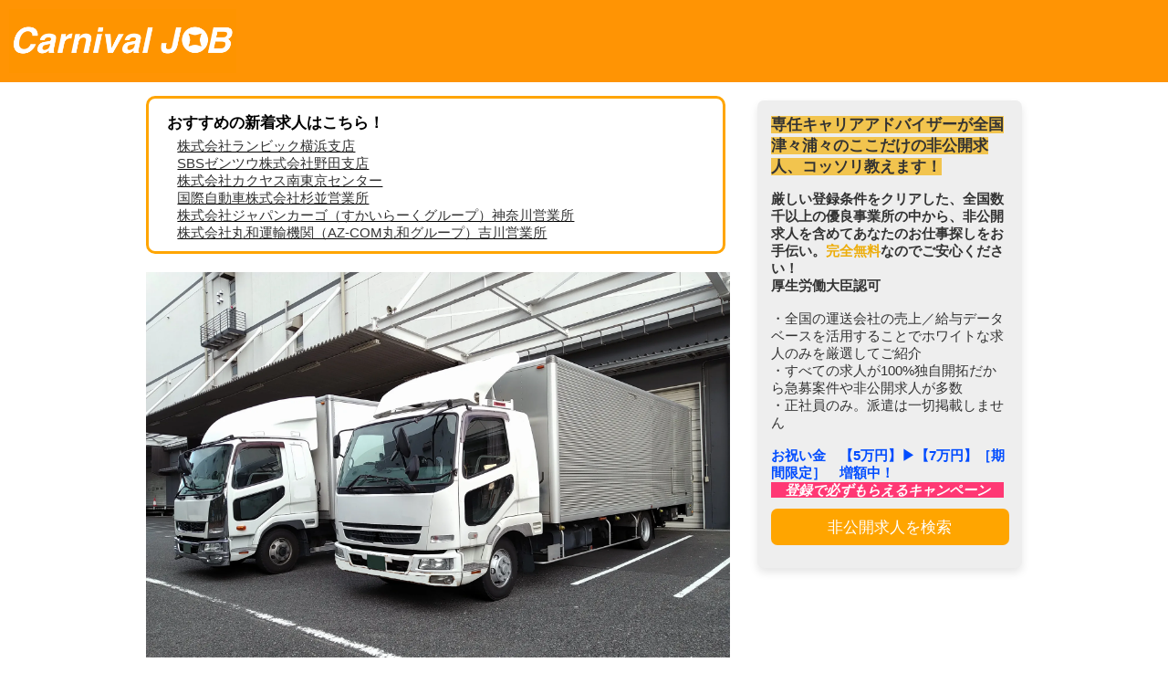

--- FILE ---
content_type: text/html; charset=UTF-8
request_url: https://www.carnival-job.com/magazine/6e3f1f46-75f6-11ed-9e06-36e161431960/
body_size: 4379
content:

<meta name="viewport" content="width=device-width,initial-scale=1.0">
<div class="post_content clearfix">
    
<link rel="stylesheet" href="https://carnival-job.com/jobs/style.css">
<script type="text/javascript" src="https://unpkg.com/microcms-js-sdk@latest/dist/umd/microcms-js-sdk.js"></script>
<script type="text/javascript">
  const { createClient } = microcms;
  const client = createClient({
    serviceDomain: 'xcjpntfoih',
    apiKey: 'tqhkzy7r6Bbj4U1LFOjU7H0H4dHE5tJHDg2L'
  });
  client
    .get({
      endpoint: 'images',
      contentId: 'header',
    })
    .then(function (res) {
      img = document.getElementById('header-image');
      url = document.getElementById('header-url');
      img.src = res.image.url;
      url.href = res.url;
    });
  client
    .get({
      endpoint: 'images',
      contentId: 'footer',
    })
    .then(function (res) {
      img = document.getElementById('footer-image');
      url = document.getElementById('footer-url');
      img.src = res.image.url;
      url.href = res.url;
    });
  client
    .get({
      endpoint: 'urls',
      contentId: 'side-banner',
    })
    .then(function (res) {
      wrapper = document.getElementById('side-bar-wrapper');
      wrapper.innerHTML = res.elements;
    });
  client
    .get({
      endpoint: 'images',
      contentId: 'banner1',
    })
    .then(function (res) {
      img = document.getElementById('img1');
      url = document.getElementById('url1');
      img.src = res.image.url;
      url.href = res.url;
    });
  client
    .get({
      endpoint: 'images',
      contentId: 'banner2',
    })
    .then(function (res) {
      img = document.getElementById('img2');
      url = document.getElementById('url2');
      img.src = res.image.url;
      url.href = res.url;
    });
  client
    .get({
      endpoint: 'images',
      contentId: 'banner3',
    })
    .then(function (res) {
      img = document.getElementById('img3');
      url = document.getElementById('url3');
      img.src = res.image.url;
      url.href = res.url;
    });
  client
    .get({
      endpoint: 'urls',
    })
    .then(function (res) {
      for (content of res.contents) {
        if (content.type == 'new') {
          newJobs = document.getElementById('newJobs');
          newJobA = document.createElement('a');
          newJobA.setAttribute("href", content.url);
          newJobP = document.createElement('p');
          newJobP.textContent = content.title;
          newJobA.appendChild(newJobP);
          newJobs.appendChild(newJobA);
        }
      }
    });
  client
    .get({
      endpoint: 'urls',
      contentId: 'search',
    })
    .then(function (res) {
      url = document.getElementById('search-link');
      url.href = res.url;
    });
  client
    .get({
      endpoint: 'urls',
      contentId: 'apply',
    })
    .then(function (res) {
      url1 = document.getElementById('apply-link-top');
      url2 = document.getElementById('apply-link-bottom');
      url1.href = res.url + '?title=株式会社宝タクシー（カブシキガイシャタカラタクシー）のトラックドライバー・運転手';
      url2.href = res.url + '?title=株式会社宝タクシー（カブシキガイシャタカラタクシー）のトラックドライバー・運転手';
    });
</script>
<div class="header">
  <a id="header-url" href=""><img decoding="async" id="header-image" src="" data-src=""></a>
</div>
</div>
<div class="super-wrapper">
  <div class="left-wrapper"></div>
  <div class="wrapper">
    <div class="newJobsWrapper">
      <h3>おすすめの新着求人はこちら！</h3>
      <div id="newJobs"></div>
    </div>
    <img decoding="async" class="job-image" src="https://i0.wp.com/www.carnival-job.com/wp-content/uploads/2022/12/6.jpg" data-src="" data-recalc-dims="1">
    <h1>株式会社宝タクシー（カブシキガイシャタカラタクシー）のトラックドライバー・運転手（宮城県仙台市若林区）募集｜カーニバルジョブ（カーニバルグループ株式会社）</h1>
    <a id="apply-link-top" href="">
      <div class="button">
        <div class="button-text">応募する</div>
      </div>
    </a>
    <h2>仕事概要</h2>
    <table border="1">
      <tr>
        <th>求人区分</th>
        <td>フルタイム</td>
      </tr>
      <tr>
        <th>雇用形態</th>
        <td>正社員</td>
      </tr>
      <tr>
        <th>募集の理由</th>
        <td>空車の補充<br />      </td>
      </tr>
      <tr>
        <th>仕事の内容</th>
        <td>仙台市内を中心にお仕事して頂くタクシードライバーの募集です<br />タクシーが初めてで不安という方にも安心して、お仕事をして頂け<br />る様、新任運転手さんには４か月間・２０万円の保証給制度があり<br />、タクシーに必要な２免許の取得費用も会社が全額負担し、約１０<br />日で取得可能です。また、入社時には入社準備金を支給いたします<br />。年齢・経験に関係なく自分の「やる気」次第で高収入も可能です<br />。また、６５歳以上の方でも各種保険等を完備しているので安心し<br />て長くお仕事ができます。日勤や夜勤、隔日勤務など自分の生活に<br />合わせた勤務も可能です。（入社準備金等には条件がございます）<br /><br /><br />お電話やショートメッセージにて担当者からより詳しい求人概要をお伝えさせて頂きますので、まずはお気軽に応募ボタンからご連絡下さい。<br />お仕事の内容や、勤務時間・日数や条件については、応募者さまの前職でのご経験やご希望に合わせて柔軟に調整が可能です。<br /><br />「少し興味がある」「話を聞いてみたい」等でも構いませんので、お気軽にご応募下さい。<br /><br />©︎ カーニバルジョブ（Carnival JOB）</td>
      </tr>
      <tr>
        <th>試用期間</th>
        <td>あり〈３ヵ月間〉<br /><br />試用期間中の労働条件<br />異なる<br /><br />試用期間中の労働条件の内容<br />新任運転手の保証給制度による<br /><br /></td>
      </tr>
      <tr>
        <th>雇用期間</th>
        <td>雇用期間の定めなし<br /></td>
      </tr>
      <tr>
        <th>学歴</th>
        <td><br />学歴不問です<br /></td>
      </tr>
      <tr>
        <th>必要な経験等</th>
        <td><br />必須<br />運転経験３年以上<br /></td>
      </tr>
      <tr>
        <th>必要な免許・資格</th>
        <td><br />普通自動車第二種免許<br />あれば尚可（お持ちでなくても大丈夫です）<br /><br />大型自動車第二種免許<br />あれば尚可（お持ちでなくても大丈夫です）<br /><br />普通自動車運転免許<br />必須（オートマ（AT）限定可）<br /><br /><br /></td>
      </tr>
      <tr>
        <th>普通自動車免許</th>
        <td></td>
      </tr>
      <tr>
        <th>年齢</th>
        <td>制限あり（相談可）<br />        <br />年齢制限の範囲<br />18歳〜64歳<br />年齢制限該当事由<br />定年を上限<br />年齢制限の理由<br />定年年齢を上限とする、労働基準法の規定による（深夜労働）<br /><br /></td>
      </tr>
      <tr>
        <th>勤務地</th>
        <td><br />〒984-0002宮城県仙台市若林区卸町東５丁目２－７<br />仙台東部道路から車で２分です<br /></td>
      </tr>
      <tr>
        <th>最寄駅</th>
        <td></td>
      </tr>
      <tr>
        <th>マイカー通勤</th>
        <td>可能（専用駐車場完備）</td>
      </tr>
      <tr>
        <th>転勤</th>
        <td>なし<br />      </td>
      </tr>
      <tr>
        <th>受動喫煙対策</th>
        <td>受動喫煙の対策あり（屋内禁煙）事務所内、車内禁煙ですが、屋外に喫煙場所があります</td>
      </tr>
    </table>
    <a id="url1" href=""><img decoding="async" id="img1" class="banner" src="" data-src=""></a>
    <h2>給与について</h2>
    <table border="1">
      <tr>
        <th>賃金</th>
        <td><br /><br />        180,000円〜250,000円<br />        ※フルタイム求人の場合は月額に換算した額、パート求人の場合は時間額を表示しています<br /><br />給与報酬の詳細<br /><br /><br />基本給（月額平均）又は時間額<br />180,000円〜250,000円<br />定額的に支払われる手当<br />&#8211;<br />固定残業代<br /><br />なし<br /><br /><br /><br />賃金の形態<br />月給<br />          <br /><br /></td>
      </tr>
      <tr>
        <th>昇給</th>
        <td><br /><br />昇給制度<br />なし<br /><br /></td>
      </tr>
      <tr>
        <th>賞与</th>
        <td><br /><br />賞与制度の有無<br />なし<br /><br /></td>
      </tr>
      <tr>
        <th>通勤手当</th>
        <td>なし<br />      </td>
      </tr>
      <tr>
        <th>給与の締め日</th>
        <td>締日固定（月末）<br />      </td>
      </tr>
      <tr>
        <th>給与の支払日</th>
        <td>支払日固定（月末以外）<br />        <br />支払月<br />翌月<br />支払日<br />7日<br /><br /></td>
      </tr>
    </table>
    <a id="url2" href=""><img decoding="async" id="img2" class="banner" src="" data-src=""></a>
    <h2>労働時間について</h2>
    <table border="1">
      <tr>
        <th>就業時間</th>
        <td>{就業時間}</td>
      </tr>
      <tr>
        <th>時間外労働時間</th>
        <td>あり<br />        <br />月平均時間外労働時間<br />60時間<br />36協定における特別条項<br />無<br /><br /></td>
      </tr>
      <tr>
        <th>月平均労働日数</th>
        <td>24.3日</td>
      </tr>
      <tr>
        <th>休憩時間</th>
        <td>120分</td>
      </tr>
      <tr>
        <th>年間休日</th>
        <td>73日</td>
      </tr>
      <tr>
        <th>休日</th>
        <td><br /><br />休日<br />その他<br />週休二日制<br />その他<br /><br /><br /><br /><br />勤務時間・勤務日数については、ご希望に合わせて柔軟に調整が可能です。</td>
      </tr>
      <tr>
        <th>年次有給休暇</th>
        <td>6ヶ月経過後の年次有給休暇日数：10日</td>
      </tr>
    </table>
    <a id="url3" href=""><img decoding="async" id="img3" class="banner" src="" data-src=""></a>
    <h2>会社情報</h2>
    <table border="1">
      <tr>
        <th>会社名</th>
        <td>株式会社宝タクシー（カブシキガイシャタカラタクシー）</td>
      </tr>
      <tr>
        <th>代表者名</th>
        <td>代表取締役：佐々木　昌二</td>
      </tr>
      <tr>
        <th>会社所在地</th>
        <td>〒984-0002 宮城県仙台市若林区卸町東５丁目２－７</td>
      </tr>
      <tr>
        <th>最寄駅</th>
        <td></td>
      </tr>
      <tr>
        <th>従業員数</th>
        <td><br /><br />企業全体<br />100人<br />就業場所<br />80人（うち女性：2人、パート：10人）<br /><br /></td>
      </tr>
      <tr>
        <th>資本金</th>
        <td>4,000万円</td>
      </tr>
      <tr>
        <th>事業内容</th>
        <td>一般乗用旅客自動車運送事業</td>
      </tr>
      <tr>
        <th>事業所番号</th>
        <td></td>
      </tr>
      <tr>
        <th>法人番号</th>
        <td>2370001003533</td>
      </tr>
    </table>
    <a id="apply-link-bottom" href="">
      <div class="button-bottom">
        <div class="button-text">応募する</div>
      </div>
    </a>
  </div>
  <div class="right-super-wrapper">
    <div class="space">
      <div class="box"></div>
      <a id="search-link" href="">
        <div class="right-wrapper">
          <div id="side-bar-wrapper"></div>
          <div class="button-wrapper">
            <div class="banner-button">
              <div class="button-text">非公開求人を検索</div>
            </div>
          </div>
        </div>
      </a>
      <div class="box-bottom"></div>
    </div>
  </div>
</div>
<div class="footer">
  <a id="footer-url" href=""><img decoding="async" id="footer-image" class="logo-image" src="" data-src=""></a>
</div>
<script type="application/ld+json">
{
 "@context" : "https://schema.org/",
 "@type" : "JobPosting",
 "datePosted" : "2022-10-22",
 "validThrough": "2022-12-11",
 "title" : "株式会社宝タクシー（カブシキガイシャタカラタクシー）のトラックドライバー・運転手（宮城県仙台市若林区）募集",
 "employmentType" : "FULL_TIME",
 "description" : "仙台市内を中心にお仕事して頂くタクシードライバーの募集です<br />タクシーが初めてで不安という方にも安心して、お仕事をして頂け<br />る様、新任運転手さんには４か月間・２０万円の保証給制度があり<br />、タクシーに必要な２免許の取得費用も会社が全額負担し、約１０<br />日で取得可能です。また、入社時には入社準備金を支給いたします<br />。年齢・経験に関係なく自分の「やる気」次第で高収入も可能です<br />。また、６５歳以上の方でも各種保険等を完備しているので安心し<br />て長くお仕事ができます。日勤や夜勤、隔日勤務など自分の生活に<br />合わせた勤務も可能です。（入社準備金等には条件がございます）<br /><br /><br />お電話やショートメッセージにて担当者からより詳しい求人概要をお伝えさせて頂きますので、まずはお気軽に応募ボタンからご連絡下さい。<br />お仕事の内容や、勤務時間・日数や条件については、応募者さまの前職でのご経験やご希望に合わせて柔軟に調整が可能です。<br /><br />「少し興味がある」「話を聞いてみたい」等でも構いませんので、お気軽にご応募下さい。<br /><br />©︎ カーニバルジョブ（Carnival JOB）",
 "jobLocation" : {
  "@type" : "Place",
  "address" : {
   "@type" : "PostalAddress",
   "addressCountry" : "JP",
   "postalCode" : "984-0002",
   "addressRegion" : "宮城県",
   "addressLocality" : "仙台市若林区",
   "streetAddress" : "卸町東５丁目２－７"
  }
 },
 "baseSalary" : {
  "@type" : "MonetaryAmount",
  "currency" : "JPY",
  "value" : {
   "@type" : "QuantitativeValue",
   "minValue" : "180000",
   "maxValue" : "250000",
   "unitText" : "MONTH"
  }
 },
 "hiringOrganization" : {
  "@type" : "Organization",
  "name" : "株式会社宝タクシー（カブシキガイシャタカラタクシー）",
  "sameAs" : "",
  "logo" : "https://carnival-job.com/jobs/logo-mini.png"
 },
 "identifier" : {
  "@type" : "PropertyValue",
  "name" : "カーニバルジョブ",
  "value" : "107430"
 }
}
</script>    </div>



--- FILE ---
content_type: text/css
request_url: https://carnival-job.com/jobs/style.css
body_size: 918
content:
html {
  width: 100%;
}

body {
  width: 100%;
  margin: 0px;
  font-family: sans-serif;
}

table {
  width: 100%;
  border-collapse: collapse;
}

tr {
  height: 40px;
}

th {
  width: 120px;
  background: #ff9404;
  color: #EEEEEE;
  border: 1px solid #FFFFFF;
  font-family: sans-serif;
  font-weight: 400;
  font-size: 13px;
}

td {
  padding: 5px;
  background: #EEEEEE;
  border: 1px solid #FFFFFF;
  font-family: sans-serif;
  font-size: 13px;
}

.header {
  height: 90px;
  width: 100%;
  background: #ff9404;
}

.header img {
  height: 70px;
  margin: 10px;
}

.wrapper {
  margin-bottom: 20px;
  width: 50%;
}

h1 {
  font-family: sans-serif;
  font-size: 20px;
}

h2 {
  font-family: sans-serif;
  font-size: 18px;
  font-weight: 400;
  margin-bottom: 6px;
  padding-left: 10px;
  border-left: solid 5px orange;
}

.job-image {
  width: 100%;
  margin-top: 20px;
}

.button {
  color: #FFFFFF;
  background: orange;
  height: 40px;
  text-align: center;
  font-size: 20px;
  font-family: sans-serif;
  border-radius: 7px;
  display: flex;
  justify-content: center;
  align-items: center;
  cursor: pointer;
  box-shadow: 0 5px 10px 0 rgba(0, 0, 0, .1);
}

.button-bottom {
  margin-top: 20px;
  margin-bottom: 10px;
  color: #FFFFFF;
  background: orange;
  height: 40px;
  text-align: center;
  font-size: 20px;
  font-family: sans-serif;
  border-radius: 7px;
  display: flex;
  justify-content: center;
  align-items: center;
  cursor: pointer;
  box-shadow: 0 5px 10px 0 rgba(0, 0, 0, .1);
}

.banner-button {
  color: #FFFFFF;
  background: orange;
  height: 40px;
  width: 90%;
  text-align: center;
  font-size: 20px;
  font-family: sans-serif;
  border-radius: 7px;
  display: flex;
  justify-content: center;
  align-items: center;
  cursor: pointer;
  margin: 0% 5%;
}

a {
  text-decoration: none;
}

.footer {
  height: 100px;
  background: #ff9404;
  display: flex;
  align-items: center;
}

.logo-image {
  height: 85px;
  margin-left: 30px;
}

.space {
  position: sticky;
  top: 0px;
}

.box {
  height: 20px;
}

.box-bottom {
  height: 20px;
}

.right-wrapper {
  /* position: sticky;
  top: 0px; */
  left: 60%;
  margin-left: 30px;
  border-radius: 7px;
  background: #EEEEEE;
  padding-bottom: 10px;
  margin-bottom: 20px;
  box-shadow: 0 5px 10px 0 rgba(0, 0, 0, .1);
}

.right-super-wrapper {
  height: 5000px;
  width: 25%;
}

.super-wrapper {
  display: flex;
  justify-content: center;
  align-items: flex-start;
}

.banner {
  width: 100%;
  margin: 20px 0px;
  border: 1px solid #2332DD;
}

p {
  font-size: 15px;
  color: #333333;
  margin: 0% 5%;
}

h4 {
  font-size: 17px;
  color: #333333;
  padding: 15px 5%;
  margin: 0px;
}

.button-wrapper {
  display: flex;
  justify-content: center;
  margin: 10px 0px 15px 0px;
}

.button-wrapper a {
  width: 70%;
}

.button-wrapper p {
  margin: 0;
}

.button-text {
  font-size: 17px;
}

.newJobsWrapper {
  padding: 10px 0;
  margin: 15px 5px 0 0;
  border: solid 3px orange;
  border-radius: 10px;
}

.newJobsWrapper a {
  text-decoration: underline;
  text-decoration-color: black;
  font-size: 15px;
}

h3 {
  font-size: 17px;
  padding-left: 15px;
  margin: 5px;
}

@media screen and (max-width: 1100px) {
  .wrapper {
    width: 90%;
    margin: 0px auto;
    margin-bottom: 20px;
  }

  .super-wrapper {
    display: flex;
    flex-direction: column;
  }

  .right-wrapper {
    width: 90%;
    margin: 0px;
    margin-left: 5%;
  }

  .button-wrapper a {
    width: 90%;
  }

  .right-super-wrapper {
    height: auto;
    width: 100%;
    margin-bottom: 20px;
  }

  .space {
    display: flex;
    justify-content: center;
  }
}